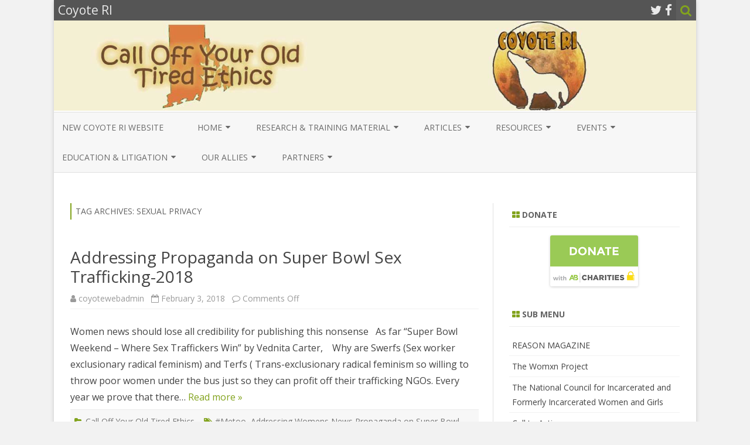

--- FILE ---
content_type: text/html; charset=UTF-8
request_url: https://coyoteri.org/wp/tag/sexual-privacy/
body_size: 13583
content:
<!DOCTYPE html>
<html lang="en-US">
<head>
<meta charset="UTF-8" />
<meta name="viewport" content="width=device-width" />
<link rel="profile" href="http://gmpg.org/xfn/11" />
<link rel="pingback" href="https://coyoteri.org/wp/xmlrpc.php" />

<script>var et_site_url='https://coyoteri.org/wp';var et_post_id='0';function et_core_page_resource_fallback(a,b){"undefined"===typeof b&&(b=a.sheet.cssRules&&0===a.sheet.cssRules.length);b&&(a.onerror=null,a.onload=null,a.href?a.href=et_site_url+"/?et_core_page_resource="+a.id+et_post_id:a.src&&(a.src=et_site_url+"/?et_core_page_resource="+a.id+et_post_id))}
</script><title>sexual privacy &#8211; Coyote RI</title>
<meta name='robots' content='max-image-preview:large' />
	<style>img:is([sizes="auto" i], [sizes^="auto," i]) { contain-intrinsic-size: 3000px 1500px }</style>
	<link rel='dns-prefetch' href='//fonts.googleapis.com' />
<link href='https://fonts.gstatic.com' crossorigin rel='preconnect' />
<link rel="alternate" type="application/rss+xml" title="Coyote RI &raquo; Feed" href="https://coyoteri.org/wp/feed/" />
<link rel="alternate" type="application/rss+xml" title="Coyote RI &raquo; Comments Feed" href="https://coyoteri.org/wp/comments/feed/" />
<link rel="alternate" type="application/rss+xml" title="Coyote RI &raquo; sexual privacy Tag Feed" href="https://coyoteri.org/wp/tag/sexual-privacy/feed/" />
<script type="text/javascript">
/* <![CDATA[ */
window._wpemojiSettings = {"baseUrl":"https:\/\/s.w.org\/images\/core\/emoji\/16.0.1\/72x72\/","ext":".png","svgUrl":"https:\/\/s.w.org\/images\/core\/emoji\/16.0.1\/svg\/","svgExt":".svg","source":{"concatemoji":"https:\/\/coyoteri.org\/wp\/wp-includes\/js\/wp-emoji-release.min.js?ver=6.8.3"}};
/*! This file is auto-generated */
!function(s,n){var o,i,e;function c(e){try{var t={supportTests:e,timestamp:(new Date).valueOf()};sessionStorage.setItem(o,JSON.stringify(t))}catch(e){}}function p(e,t,n){e.clearRect(0,0,e.canvas.width,e.canvas.height),e.fillText(t,0,0);var t=new Uint32Array(e.getImageData(0,0,e.canvas.width,e.canvas.height).data),a=(e.clearRect(0,0,e.canvas.width,e.canvas.height),e.fillText(n,0,0),new Uint32Array(e.getImageData(0,0,e.canvas.width,e.canvas.height).data));return t.every(function(e,t){return e===a[t]})}function u(e,t){e.clearRect(0,0,e.canvas.width,e.canvas.height),e.fillText(t,0,0);for(var n=e.getImageData(16,16,1,1),a=0;a<n.data.length;a++)if(0!==n.data[a])return!1;return!0}function f(e,t,n,a){switch(t){case"flag":return n(e,"\ud83c\udff3\ufe0f\u200d\u26a7\ufe0f","\ud83c\udff3\ufe0f\u200b\u26a7\ufe0f")?!1:!n(e,"\ud83c\udde8\ud83c\uddf6","\ud83c\udde8\u200b\ud83c\uddf6")&&!n(e,"\ud83c\udff4\udb40\udc67\udb40\udc62\udb40\udc65\udb40\udc6e\udb40\udc67\udb40\udc7f","\ud83c\udff4\u200b\udb40\udc67\u200b\udb40\udc62\u200b\udb40\udc65\u200b\udb40\udc6e\u200b\udb40\udc67\u200b\udb40\udc7f");case"emoji":return!a(e,"\ud83e\udedf")}return!1}function g(e,t,n,a){var r="undefined"!=typeof WorkerGlobalScope&&self instanceof WorkerGlobalScope?new OffscreenCanvas(300,150):s.createElement("canvas"),o=r.getContext("2d",{willReadFrequently:!0}),i=(o.textBaseline="top",o.font="600 32px Arial",{});return e.forEach(function(e){i[e]=t(o,e,n,a)}),i}function t(e){var t=s.createElement("script");t.src=e,t.defer=!0,s.head.appendChild(t)}"undefined"!=typeof Promise&&(o="wpEmojiSettingsSupports",i=["flag","emoji"],n.supports={everything:!0,everythingExceptFlag:!0},e=new Promise(function(e){s.addEventListener("DOMContentLoaded",e,{once:!0})}),new Promise(function(t){var n=function(){try{var e=JSON.parse(sessionStorage.getItem(o));if("object"==typeof e&&"number"==typeof e.timestamp&&(new Date).valueOf()<e.timestamp+604800&&"object"==typeof e.supportTests)return e.supportTests}catch(e){}return null}();if(!n){if("undefined"!=typeof Worker&&"undefined"!=typeof OffscreenCanvas&&"undefined"!=typeof URL&&URL.createObjectURL&&"undefined"!=typeof Blob)try{var e="postMessage("+g.toString()+"("+[JSON.stringify(i),f.toString(),p.toString(),u.toString()].join(",")+"));",a=new Blob([e],{type:"text/javascript"}),r=new Worker(URL.createObjectURL(a),{name:"wpTestEmojiSupports"});return void(r.onmessage=function(e){c(n=e.data),r.terminate(),t(n)})}catch(e){}c(n=g(i,f,p,u))}t(n)}).then(function(e){for(var t in e)n.supports[t]=e[t],n.supports.everything=n.supports.everything&&n.supports[t],"flag"!==t&&(n.supports.everythingExceptFlag=n.supports.everythingExceptFlag&&n.supports[t]);n.supports.everythingExceptFlag=n.supports.everythingExceptFlag&&!n.supports.flag,n.DOMReady=!1,n.readyCallback=function(){n.DOMReady=!0}}).then(function(){return e}).then(function(){var e;n.supports.everything||(n.readyCallback(),(e=n.source||{}).concatemoji?t(e.concatemoji):e.wpemoji&&e.twemoji&&(t(e.twemoji),t(e.wpemoji)))}))}((window,document),window._wpemojiSettings);
/* ]]> */
</script>
<style id='wp-emoji-styles-inline-css' type='text/css'>

	img.wp-smiley, img.emoji {
		display: inline !important;
		border: none !important;
		box-shadow: none !important;
		height: 1em !important;
		width: 1em !important;
		margin: 0 0.07em !important;
		vertical-align: -0.1em !important;
		background: none !important;
		padding: 0 !important;
	}
</style>
<link rel='stylesheet' id='wp-block-library-css' href='https://coyoteri.org/wp/wp-includes/css/dist/block-library/style.min.css?ver=6.8.3' type='text/css' media='all' />
<style id='classic-theme-styles-inline-css' type='text/css'>
/*! This file is auto-generated */
.wp-block-button__link{color:#fff;background-color:#32373c;border-radius:9999px;box-shadow:none;text-decoration:none;padding:calc(.667em + 2px) calc(1.333em + 2px);font-size:1.125em}.wp-block-file__button{background:#32373c;color:#fff;text-decoration:none}
</style>
<link rel='stylesheet' id='wpzoom-social-icons-block-style-css' href='https://coyoteri.org/wp/wp-content/plugins/social-icons-widget-by-wpzoom/block/dist/style-wpzoom-social-icons.css?ver=4.5.1' type='text/css' media='all' />
<style id='global-styles-inline-css' type='text/css'>
:root{--wp--preset--aspect-ratio--square: 1;--wp--preset--aspect-ratio--4-3: 4/3;--wp--preset--aspect-ratio--3-4: 3/4;--wp--preset--aspect-ratio--3-2: 3/2;--wp--preset--aspect-ratio--2-3: 2/3;--wp--preset--aspect-ratio--16-9: 16/9;--wp--preset--aspect-ratio--9-16: 9/16;--wp--preset--color--black: #000000;--wp--preset--color--cyan-bluish-gray: #abb8c3;--wp--preset--color--white: #ffffff;--wp--preset--color--pale-pink: #f78da7;--wp--preset--color--vivid-red: #cf2e2e;--wp--preset--color--luminous-vivid-orange: #ff6900;--wp--preset--color--luminous-vivid-amber: #fcb900;--wp--preset--color--light-green-cyan: #7bdcb5;--wp--preset--color--vivid-green-cyan: #00d084;--wp--preset--color--pale-cyan-blue: #8ed1fc;--wp--preset--color--vivid-cyan-blue: #0693e3;--wp--preset--color--vivid-purple: #9b51e0;--wp--preset--gradient--vivid-cyan-blue-to-vivid-purple: linear-gradient(135deg,rgba(6,147,227,1) 0%,rgb(155,81,224) 100%);--wp--preset--gradient--light-green-cyan-to-vivid-green-cyan: linear-gradient(135deg,rgb(122,220,180) 0%,rgb(0,208,130) 100%);--wp--preset--gradient--luminous-vivid-amber-to-luminous-vivid-orange: linear-gradient(135deg,rgba(252,185,0,1) 0%,rgba(255,105,0,1) 100%);--wp--preset--gradient--luminous-vivid-orange-to-vivid-red: linear-gradient(135deg,rgba(255,105,0,1) 0%,rgb(207,46,46) 100%);--wp--preset--gradient--very-light-gray-to-cyan-bluish-gray: linear-gradient(135deg,rgb(238,238,238) 0%,rgb(169,184,195) 100%);--wp--preset--gradient--cool-to-warm-spectrum: linear-gradient(135deg,rgb(74,234,220) 0%,rgb(151,120,209) 20%,rgb(207,42,186) 40%,rgb(238,44,130) 60%,rgb(251,105,98) 80%,rgb(254,248,76) 100%);--wp--preset--gradient--blush-light-purple: linear-gradient(135deg,rgb(255,206,236) 0%,rgb(152,150,240) 100%);--wp--preset--gradient--blush-bordeaux: linear-gradient(135deg,rgb(254,205,165) 0%,rgb(254,45,45) 50%,rgb(107,0,62) 100%);--wp--preset--gradient--luminous-dusk: linear-gradient(135deg,rgb(255,203,112) 0%,rgb(199,81,192) 50%,rgb(65,88,208) 100%);--wp--preset--gradient--pale-ocean: linear-gradient(135deg,rgb(255,245,203) 0%,rgb(182,227,212) 50%,rgb(51,167,181) 100%);--wp--preset--gradient--electric-grass: linear-gradient(135deg,rgb(202,248,128) 0%,rgb(113,206,126) 100%);--wp--preset--gradient--midnight: linear-gradient(135deg,rgb(2,3,129) 0%,rgb(40,116,252) 100%);--wp--preset--font-size--small: 13px;--wp--preset--font-size--medium: 20px;--wp--preset--font-size--large: 36px;--wp--preset--font-size--x-large: 42px;--wp--preset--spacing--20: 0.44rem;--wp--preset--spacing--30: 0.67rem;--wp--preset--spacing--40: 1rem;--wp--preset--spacing--50: 1.5rem;--wp--preset--spacing--60: 2.25rem;--wp--preset--spacing--70: 3.38rem;--wp--preset--spacing--80: 5.06rem;--wp--preset--shadow--natural: 6px 6px 9px rgba(0, 0, 0, 0.2);--wp--preset--shadow--deep: 12px 12px 50px rgba(0, 0, 0, 0.4);--wp--preset--shadow--sharp: 6px 6px 0px rgba(0, 0, 0, 0.2);--wp--preset--shadow--outlined: 6px 6px 0px -3px rgba(255, 255, 255, 1), 6px 6px rgba(0, 0, 0, 1);--wp--preset--shadow--crisp: 6px 6px 0px rgba(0, 0, 0, 1);}:where(.is-layout-flex){gap: 0.5em;}:where(.is-layout-grid){gap: 0.5em;}body .is-layout-flex{display: flex;}.is-layout-flex{flex-wrap: wrap;align-items: center;}.is-layout-flex > :is(*, div){margin: 0;}body .is-layout-grid{display: grid;}.is-layout-grid > :is(*, div){margin: 0;}:where(.wp-block-columns.is-layout-flex){gap: 2em;}:where(.wp-block-columns.is-layout-grid){gap: 2em;}:where(.wp-block-post-template.is-layout-flex){gap: 1.25em;}:where(.wp-block-post-template.is-layout-grid){gap: 1.25em;}.has-black-color{color: var(--wp--preset--color--black) !important;}.has-cyan-bluish-gray-color{color: var(--wp--preset--color--cyan-bluish-gray) !important;}.has-white-color{color: var(--wp--preset--color--white) !important;}.has-pale-pink-color{color: var(--wp--preset--color--pale-pink) !important;}.has-vivid-red-color{color: var(--wp--preset--color--vivid-red) !important;}.has-luminous-vivid-orange-color{color: var(--wp--preset--color--luminous-vivid-orange) !important;}.has-luminous-vivid-amber-color{color: var(--wp--preset--color--luminous-vivid-amber) !important;}.has-light-green-cyan-color{color: var(--wp--preset--color--light-green-cyan) !important;}.has-vivid-green-cyan-color{color: var(--wp--preset--color--vivid-green-cyan) !important;}.has-pale-cyan-blue-color{color: var(--wp--preset--color--pale-cyan-blue) !important;}.has-vivid-cyan-blue-color{color: var(--wp--preset--color--vivid-cyan-blue) !important;}.has-vivid-purple-color{color: var(--wp--preset--color--vivid-purple) !important;}.has-black-background-color{background-color: var(--wp--preset--color--black) !important;}.has-cyan-bluish-gray-background-color{background-color: var(--wp--preset--color--cyan-bluish-gray) !important;}.has-white-background-color{background-color: var(--wp--preset--color--white) !important;}.has-pale-pink-background-color{background-color: var(--wp--preset--color--pale-pink) !important;}.has-vivid-red-background-color{background-color: var(--wp--preset--color--vivid-red) !important;}.has-luminous-vivid-orange-background-color{background-color: var(--wp--preset--color--luminous-vivid-orange) !important;}.has-luminous-vivid-amber-background-color{background-color: var(--wp--preset--color--luminous-vivid-amber) !important;}.has-light-green-cyan-background-color{background-color: var(--wp--preset--color--light-green-cyan) !important;}.has-vivid-green-cyan-background-color{background-color: var(--wp--preset--color--vivid-green-cyan) !important;}.has-pale-cyan-blue-background-color{background-color: var(--wp--preset--color--pale-cyan-blue) !important;}.has-vivid-cyan-blue-background-color{background-color: var(--wp--preset--color--vivid-cyan-blue) !important;}.has-vivid-purple-background-color{background-color: var(--wp--preset--color--vivid-purple) !important;}.has-black-border-color{border-color: var(--wp--preset--color--black) !important;}.has-cyan-bluish-gray-border-color{border-color: var(--wp--preset--color--cyan-bluish-gray) !important;}.has-white-border-color{border-color: var(--wp--preset--color--white) !important;}.has-pale-pink-border-color{border-color: var(--wp--preset--color--pale-pink) !important;}.has-vivid-red-border-color{border-color: var(--wp--preset--color--vivid-red) !important;}.has-luminous-vivid-orange-border-color{border-color: var(--wp--preset--color--luminous-vivid-orange) !important;}.has-luminous-vivid-amber-border-color{border-color: var(--wp--preset--color--luminous-vivid-amber) !important;}.has-light-green-cyan-border-color{border-color: var(--wp--preset--color--light-green-cyan) !important;}.has-vivid-green-cyan-border-color{border-color: var(--wp--preset--color--vivid-green-cyan) !important;}.has-pale-cyan-blue-border-color{border-color: var(--wp--preset--color--pale-cyan-blue) !important;}.has-vivid-cyan-blue-border-color{border-color: var(--wp--preset--color--vivid-cyan-blue) !important;}.has-vivid-purple-border-color{border-color: var(--wp--preset--color--vivid-purple) !important;}.has-vivid-cyan-blue-to-vivid-purple-gradient-background{background: var(--wp--preset--gradient--vivid-cyan-blue-to-vivid-purple) !important;}.has-light-green-cyan-to-vivid-green-cyan-gradient-background{background: var(--wp--preset--gradient--light-green-cyan-to-vivid-green-cyan) !important;}.has-luminous-vivid-amber-to-luminous-vivid-orange-gradient-background{background: var(--wp--preset--gradient--luminous-vivid-amber-to-luminous-vivid-orange) !important;}.has-luminous-vivid-orange-to-vivid-red-gradient-background{background: var(--wp--preset--gradient--luminous-vivid-orange-to-vivid-red) !important;}.has-very-light-gray-to-cyan-bluish-gray-gradient-background{background: var(--wp--preset--gradient--very-light-gray-to-cyan-bluish-gray) !important;}.has-cool-to-warm-spectrum-gradient-background{background: var(--wp--preset--gradient--cool-to-warm-spectrum) !important;}.has-blush-light-purple-gradient-background{background: var(--wp--preset--gradient--blush-light-purple) !important;}.has-blush-bordeaux-gradient-background{background: var(--wp--preset--gradient--blush-bordeaux) !important;}.has-luminous-dusk-gradient-background{background: var(--wp--preset--gradient--luminous-dusk) !important;}.has-pale-ocean-gradient-background{background: var(--wp--preset--gradient--pale-ocean) !important;}.has-electric-grass-gradient-background{background: var(--wp--preset--gradient--electric-grass) !important;}.has-midnight-gradient-background{background: var(--wp--preset--gradient--midnight) !important;}.has-small-font-size{font-size: var(--wp--preset--font-size--small) !important;}.has-medium-font-size{font-size: var(--wp--preset--font-size--medium) !important;}.has-large-font-size{font-size: var(--wp--preset--font-size--large) !important;}.has-x-large-font-size{font-size: var(--wp--preset--font-size--x-large) !important;}
:where(.wp-block-post-template.is-layout-flex){gap: 1.25em;}:where(.wp-block-post-template.is-layout-grid){gap: 1.25em;}
:where(.wp-block-columns.is-layout-flex){gap: 2em;}:where(.wp-block-columns.is-layout-grid){gap: 2em;}
:root :where(.wp-block-pullquote){font-size: 1.5em;line-height: 1.6;}
</style>
<link rel='stylesheet' id='et_monarch-css-css' href='https://coyoteri.org/wp/wp-content/plugins/monarch/css/style.css?ver=1.4.14' type='text/css' media='all' />
<link rel='stylesheet' id='et-gf-open-sans-css' href='https://fonts.googleapis.com/css?family=Open+Sans:400,700' type='text/css' media='all' />
<link rel='stylesheet' id='zerogravity-fonts-css' href='https://fonts.googleapis.com/css?family=Open+Sans:400italic,700italic,400,700&#038;subset=latin,latin-ext' type='text/css' media='all' />
<link rel='stylesheet' id='zerogravity-style-css' href='https://coyoteri.org/wp/wp-content/themes/zerogravity/style.css?ver=2.2.8' type='text/css' media='all' />
<!--[if lt IE 9]>
<link rel='stylesheet' id='zerogravity-ie-css' href='https://coyoteri.org/wp/wp-content/themes/zerogravity/css/ie.css?ver=20121010' type='text/css' media='all' />
<![endif]-->
<link rel='stylesheet' id='dashicons-css' href='https://coyoteri.org/wp/wp-includes/css/dashicons.min.css?ver=6.8.3' type='text/css' media='all' />
<link rel='stylesheet' id='font-awesome-css' href='https://coyoteri.org/wp/wp-content/themes/zerogravity/css/font-awesome-4.7.0/css/font-awesome.min.css?ver=6.8.3' type='text/css' media='all' />
<link rel='stylesheet' id='wpzoom-social-icons-socicon-css' href='https://coyoteri.org/wp/wp-content/plugins/social-icons-widget-by-wpzoom/assets/css/wpzoom-socicon.css?ver=1753474269' type='text/css' media='all' />
<link rel='stylesheet' id='wpzoom-social-icons-genericons-css' href='https://coyoteri.org/wp/wp-content/plugins/social-icons-widget-by-wpzoom/assets/css/genericons.css?ver=1753474269' type='text/css' media='all' />
<link rel='stylesheet' id='wpzoom-social-icons-academicons-css' href='https://coyoteri.org/wp/wp-content/plugins/social-icons-widget-by-wpzoom/assets/css/academicons.min.css?ver=1753474269' type='text/css' media='all' />
<link rel='stylesheet' id='wpzoom-social-icons-font-awesome-3-css' href='https://coyoteri.org/wp/wp-content/plugins/social-icons-widget-by-wpzoom/assets/css/font-awesome-3.min.css?ver=1753474269' type='text/css' media='all' />
<link rel='stylesheet' id='wpzoom-social-icons-styles-css' href='https://coyoteri.org/wp/wp-content/plugins/social-icons-widget-by-wpzoom/assets/css/wpzoom-social-icons-styles.css?ver=1753474269' type='text/css' media='all' />
<link rel='stylesheet' id='__EPYT__style-css' href='https://coyoteri.org/wp/wp-content/plugins/youtube-embed-plus/styles/ytprefs.min.css?ver=14.2.3' type='text/css' media='all' />
<style id='__EPYT__style-inline-css' type='text/css'>

                .epyt-gallery-thumb {
                        width: 33.333%;
                }
                
</style>
<link rel='preload' as='font'  id='wpzoom-social-icons-font-academicons-woff2-css' href='https://coyoteri.org/wp/wp-content/plugins/social-icons-widget-by-wpzoom/assets/font/academicons.woff2?v=1.9.2'  type='font/woff2' crossorigin />
<link rel='preload' as='font'  id='wpzoom-social-icons-font-fontawesome-3-woff2-css' href='https://coyoteri.org/wp/wp-content/plugins/social-icons-widget-by-wpzoom/assets/font/fontawesome-webfont.woff2?v=4.7.0'  type='font/woff2' crossorigin />
<link rel='preload' as='font'  id='wpzoom-social-icons-font-genericons-woff-css' href='https://coyoteri.org/wp/wp-content/plugins/social-icons-widget-by-wpzoom/assets/font/Genericons.woff'  type='font/woff' crossorigin />
<link rel='preload' as='font'  id='wpzoom-social-icons-font-socicon-woff2-css' href='https://coyoteri.org/wp/wp-content/plugins/social-icons-widget-by-wpzoom/assets/font/socicon.woff2?v=4.5.1'  type='font/woff2' crossorigin />
<script type="text/javascript" src="https://coyoteri.org/wp/wp-includes/js/jquery/jquery.min.js?ver=3.7.1" id="jquery-core-js"></script>
<script type="text/javascript" src="https://coyoteri.org/wp/wp-includes/js/jquery/jquery-migrate.min.js?ver=3.4.1" id="jquery-migrate-js"></script>
<script type="text/javascript" id="__ytprefs__-js-extra">
/* <![CDATA[ */
var _EPYT_ = {"ajaxurl":"https:\/\/coyoteri.org\/wp\/wp-admin\/admin-ajax.php","security":"00cdc7e601","gallery_scrolloffset":"20","eppathtoscripts":"https:\/\/coyoteri.org\/wp\/wp-content\/plugins\/youtube-embed-plus\/scripts\/","eppath":"https:\/\/coyoteri.org\/wp\/wp-content\/plugins\/youtube-embed-plus\/","epresponsiveselector":"[\"iframe.__youtube_prefs_widget__\"]","epdovol":"1","version":"14.2.3","evselector":"iframe.__youtube_prefs__[src], iframe[src*=\"youtube.com\/embed\/\"], iframe[src*=\"youtube-nocookie.com\/embed\/\"]","ajax_compat":"","maxres_facade":"eager","ytapi_load":"light","pause_others":"","stopMobileBuffer":"1","facade_mode":"","not_live_on_channel":""};
/* ]]> */
</script>
<script type="text/javascript" src="https://coyoteri.org/wp/wp-content/plugins/youtube-embed-plus/scripts/ytprefs.min.js?ver=14.2.3" id="__ytprefs__-js"></script>
<link rel="https://api.w.org/" href="https://coyoteri.org/wp/wp-json/" /><link rel="alternate" title="JSON" type="application/json" href="https://coyoteri.org/wp/wp-json/wp/v2/tags/104" /><link rel="EditURI" type="application/rsd+xml" title="RSD" href="https://coyoteri.org/wp/xmlrpc.php?rsd" />
<meta name="generator" content="WordPress 6.8.3" />
<style type="text/css" id="et-social-custom-css">
				 
			</style><link rel="preload" href="https://coyoteri.org/wp/wp-content/plugins/monarch/core/admin/fonts/modules.ttf" as="font" crossorigin="anonymous">	<style type='text/css'>
		a {color: #82A31D;}
	a:hover {color: #82A31D;}
	.blog-info-sin-imagen {background-color: #82A31D;}
	.social-icon-wrapper a:hover {color: #82A31D;}
	.toggle-search {color: #82A31D;}
	.prefix-widget-title {color: #82A31D;}
	.term-icon {color: #82A31D;}

	.sub-title a:hover {color:#82A31D;}
	.entry-content a:visited,.comment-content a:visited {color:#82A31D;}
	input[type="submit"] {background-color:#82A31D !important;}
	.bypostauthor cite span {background-color:#82A31D;}
	.site-header h1 a:hover,
	.site-header h2 a:hover {
		color: #82A31D;
	}
	.entry-header .entry-title a:hover {color:#82A31D ;}
	.archive-header {border-left-color:#82A31D;}
	.main-navigation a:hover,
	.main-navigation a:focus {
		color: #82A31D;
	}
	.widget-area .widget a:hover {
		color: #82A31D !important;
	}
	footer[role="contentinfo"] a:hover {
		color: #82A31D;
	}
	.entry-meta a:hover {
	color: #82A31D;
	}
	.format-status .entry-header header a:hover {
		color: #82A31D;
	}
	.comments-area article header a:hover {
		color: #82A31D;
	}
	a.comment-reply-link:hover,
	a.comment-edit-link:hover {
		color: #82A31D;
	}
	.main-navigation .current-menu-item a,
	.main-navigation .current-menu-ancestor > a,
	.main-navigation .current_page_item > a,
	.main-navigation .current_page_ancestor > a {color: #82A31D;}
	.currenttext, .paginacion a:hover {background-color:#82A31D;}
	.main-navigation li a:hover  {color: #82A31D;}
	.aside{border-left-color:#82A31D !important;}
	blockquote{border-left-color:#82A31D;}
	.logo-header-wrapper, .image-header-wrapper {background-color:#82A31D;}
	h2.comments-title {border-left-color:#82A31D;}

	
	
			.logo-header-wrapper, .image-header-wrapper {background-color:#ffffff;}
		.blog-info-sin-imagen {
			background-color:#ffffff;
			color:#444444 !important;
		}
		.blog-info-sin-imagen a {
			color:#444444 !important;
		}
		.blog-info-sin-imagen h2 {color:#444444 !important;}
	
	
	
		body.custom-font-enabled {font-family: "Open Sans", Arial, Verdana;}

			@media screen and (min-width: 600px) {
			#primary {float:left;}
			#secondary {float:right;}
			.site-content {
				border-left: none;
				padding-left:0;
				padding-right: 24px;
				padding-right:1.714285714285714rem;
				/*border-right: 1px solid #e0e0e0;*/
			}
		}
		@media screen and (min-width: 960px) {
			.site-content {
				border-right: 1px solid #e0e0e0;
			}
		}
		</style>

<style type="text/css" id="custom-background-css">
body.custom-background { background-color: #f2f2f2; }
</style>
	</head>

<body class="archive tag tag-sexual-privacy tag-104 custom-background wp-theme-zerogravity et_monarch custom-font-enabled">

<div id="page" class="hfeed site">
	<header id="masthead" class="site-header" role="banner">

    	<div class="top-bar">
				
		<div class="boton-menu-movil"><i class="fa fa-align-justify"></i></div>
		
					<div class="blog-title-wrapper">
				Coyote RI			</div>
				
		<div class="toggle-search"><i class="fa fa-search"></i></div>
		<div class="social-icon-wrapper">
							<a href="https://twitter.com" title="Twitter" target="_blank"><i class="fa fa-twitter"></i></a> 
						
							<a href="https://facebook.com" title="Facebook" target="_blank"><i class="fa fa-facebook"></i></a>
						
						
						
						
						
						
					</div><!-- .social-icon-wrapper -->	
	</div><!-- .top-bar --->
	
    <div class="wrapper-search-top-bar">
      <div class="search-top-bar">
			<div>
		<form method="get" id="searchform-toggle" action="https://coyoteri.org/wp/">
			<label for="s" class="assistive-text">Search</label>
			<input type="search" class="txt-search" name="s" id="s" />
			<input type="submit" name="submit" id="btn-search" value="Search" />
		</form>
    </div>      </div>
    </div>
	<div style="position:relative">
		
<div id="menu-movil">
	<div class="search-form-movil">
		<form method="get" id="searchform-movil" action="https://coyoteri.org/wp/">
			<label for="s" class="assistive-text">Search</label>
			<input type="search" class="txt-search-movil" placeholder="Search..." name="s" id="s" />
			<input type="submit" name="submit" id="btn-search-movil" value="Search" />
		</form>
	</div><!-- search-form-movil -->

	<div class="menu-movil-enlaces">
		<div class="menu-main-container"><ul id="menu-main" class="nav-menu"><li id="menu-item-13440" class="menu-item menu-item-type-custom menu-item-object-custom menu-item-13440"><a href="https://coyoteri.org">New COYOTE RI Website</a></li>
<li id="menu-item-24" class="menu-item menu-item-type-post_type menu-item-object-page menu-item-home menu-item-has-children menu-item-24"><a href="https://coyoteri.org/wp/" title="COYOTE Newsletters">Home</a>
<ul class="sub-menu">
	<li id="menu-item-273" class="menu-item menu-item-type-post_type menu-item-object-page menu-item-273"><a href="https://coyoteri.org/wp/annual-reviews/">Annual Reviews</a></li>
	<li id="menu-item-2934" class="menu-item menu-item-type-post_type menu-item-object-page menu-item-2934"><a href="https://coyoteri.org/wp/bellas-bio/">Bella’s Bio</a></li>
	<li id="menu-item-275" class="menu-item menu-item-type-post_type menu-item-object-page menu-item-275"><a href="https://coyoteri.org/wp/coyote-news/">Coyote Newletters and Mentions</a></li>
	<li id="menu-item-274" class="menu-item menu-item-type-post_type menu-item-object-page menu-item-274"><a href="https://coyoteri.org/wp/current-projects/">Current Projects &#038; Outreach</a></li>
	<li id="menu-item-26" class="menu-item menu-item-type-post_type menu-item-object-page menu-item-26"><a href="https://coyoteri.org/wp/coyote-strategies/">Coyote Strategies</a></li>
	<li id="menu-item-2789" class="menu-item menu-item-type-post_type menu-item-object-page menu-item-2789"><a href="https://coyoteri.org/wp/funding-for-coyote-ri/">Funding for Coyote RI</a></li>
	<li id="menu-item-278" class="menu-item menu-item-type-post_type menu-item-object-page menu-item-278"><a href="https://coyoteri.org/wp/fundraising-campaigns/">Fundraising campaigns</a></li>
	<li id="menu-item-276" class="menu-item menu-item-type-post_type menu-item-object-page menu-item-276"><a href="https://coyoteri.org/wp/media-releases/">Media Releases</a></li>
	<li id="menu-item-6519" class="menu-item menu-item-type-post_type menu-item-object-page menu-item-6519"><a href="https://coyoteri.org/wp/meet-the-board/">STAFF, INTERNS AND VOLUNTEERS</a></li>
	<li id="menu-item-277" class="menu-item menu-item-type-post_type menu-item-object-page menu-item-277"><a href="https://coyoteri.org/wp/volunteer-opportunities/">Volunteer opportunities</a></li>
	<li id="menu-item-272" class="menu-item menu-item-type-post_type menu-item-object-page menu-item-272"><a href="https://coyoteri.org/wp/what-is-coyote/">What is Coyote</a></li>
</ul>
</li>
<li id="menu-item-162" class="menu-item menu-item-type-post_type menu-item-object-page menu-item-has-children menu-item-162"><a href="https://coyoteri.org/wp/research/">Research &#038; Training Material</a>
<ul class="sub-menu">
	<li id="menu-item-163" class="menu-item menu-item-type-post_type menu-item-object-page menu-item-163"><a href="https://coyoteri.org/wp/local-research/">Local</a></li>
	<li id="menu-item-164" class="menu-item menu-item-type-post_type menu-item-object-page menu-item-164"><a href="https://coyoteri.org/wp/national-research/">National</a></li>
	<li id="menu-item-594" class="menu-item menu-item-type-post_type menu-item-object-page menu-item-594"><a href="https://coyoteri.org/wp/usa/">USA</a></li>
	<li id="menu-item-7978" class="menu-item menu-item-type-post_type menu-item-object-page menu-item-7978"><a href="https://coyoteri.org/wp/board-and-intern-research/">COYOTE RI &#038; Academic Research</a></li>
	<li id="menu-item-165" class="menu-item menu-item-type-post_type menu-item-object-page menu-item-165"><a href="https://coyoteri.org/wp/international-research/">International</a></li>
	<li id="menu-item-586" class="menu-item menu-item-type-post_type menu-item-object-page menu-item-586"><a href="https://coyoteri.org/wp/australia/">Australia</a></li>
	<li id="menu-item-590" class="menu-item menu-item-type-post_type menu-item-object-page menu-item-590"><a href="https://coyoteri.org/wp/canada/">Canada</a></li>
	<li id="menu-item-870" class="menu-item menu-item-type-post_type menu-item-object-page menu-item-870"><a href="https://coyoteri.org/wp/europe/">EUROPE</a></li>
	<li id="menu-item-582" class="menu-item menu-item-type-post_type menu-item-object-page menu-item-582"><a href="https://coyoteri.org/wp/germany/">Germany</a></li>
	<li id="menu-item-574" class="menu-item menu-item-type-post_type menu-item-object-page menu-item-574"><a href="https://coyoteri.org/wp/new-zealand/">New Zealand</a></li>
	<li id="menu-item-578" class="menu-item menu-item-type-post_type menu-item-object-page menu-item-578"><a href="https://coyoteri.org/wp/sweden/">Sweden &#038; The Nordic Model</a></li>
	<li id="menu-item-900" class="menu-item menu-item-type-post_type menu-item-object-page menu-item-900"><a href="https://coyoteri.org/wp/the-english-collective-of-prostitutes-ecp/">The English Collective of Prostitutes (ECP)</a></li>
</ul>
</li>
<li id="menu-item-170" class="menu-item menu-item-type-post_type menu-item-object-page menu-item-has-children menu-item-170"><a href="https://coyoteri.org/wp/articles/">Articles</a>
<ul class="sub-menu">
	<li id="menu-item-13973" class="menu-item menu-item-type-post_type menu-item-object-page menu-item-13973"><a href="https://coyoteri.org/wp/2025-articles/">2025 Articles</a></li>
	<li id="menu-item-13608" class="menu-item menu-item-type-post_type menu-item-object-page menu-item-13608"><a href="https://coyoteri.org/wp/2024-articles/">2024 Articles</a></li>
	<li id="menu-item-12727" class="menu-item menu-item-type-post_type menu-item-object-page menu-item-12727"><a href="https://coyoteri.org/wp/2023-articles/">2023 Articles</a></li>
	<li id="menu-item-11078" class="menu-item menu-item-type-post_type menu-item-object-page menu-item-11078"><a href="https://coyoteri.org/wp/2022-articles/">2022 Articles</a></li>
	<li id="menu-item-9648" class="menu-item menu-item-type-post_type menu-item-object-page menu-item-9648"><a href="https://coyoteri.org/wp/articles-2021/">2021 Articles</a></li>
	<li id="menu-item-8559" class="menu-item menu-item-type-post_type menu-item-object-page menu-item-8559"><a href="https://coyoteri.org/wp/2020-articles-2/">2020 Articles</a></li>
	<li id="menu-item-6521" class="menu-item menu-item-type-post_type menu-item-object-page menu-item-6521"><a href="https://coyoteri.org/wp/2019-articles/">2018- 2019 Articles</a></li>
	<li id="menu-item-547" class="menu-item menu-item-type-post_type menu-item-object-page menu-item-547"><a href="https://coyoteri.org/wp/2017-2/">2017 Articles</a></li>
	<li id="menu-item-199" class="menu-item menu-item-type-post_type menu-item-object-page menu-item-199"><a href="https://coyoteri.org/wp/2016-articles/">2016 Articles</a></li>
	<li id="menu-item-200" class="menu-item menu-item-type-post_type menu-item-object-page menu-item-200"><a href="https://coyoteri.org/wp/2015-articles/">2015 Articles</a></li>
	<li id="menu-item-201" class="menu-item menu-item-type-post_type menu-item-object-page menu-item-201"><a href="https://coyoteri.org/wp/2014-articles/">2014 Articles</a></li>
	<li id="menu-item-202" class="menu-item menu-item-type-post_type menu-item-object-page menu-item-202"><a href="https://coyoteri.org/wp/2013-articles/">2013 Articles</a></li>
	<li id="menu-item-203" class="menu-item menu-item-type-post_type menu-item-object-page menu-item-203"><a href="https://coyoteri.org/wp/2012-articles/">2012 Articles</a></li>
	<li id="menu-item-204" class="menu-item menu-item-type-post_type menu-item-object-page menu-item-204"><a href="https://coyoteri.org/wp/2011-articles/">2011 Articles</a></li>
	<li id="menu-item-205" class="menu-item menu-item-type-post_type menu-item-object-page menu-item-205"><a href="https://coyoteri.org/wp/2010-articles/">2010 Articles</a></li>
	<li id="menu-item-206" class="menu-item menu-item-type-post_type menu-item-object-page menu-item-206"><a href="https://coyoteri.org/wp/2009-articles/">2009 Articles</a></li>
	<li id="menu-item-207" class="menu-item menu-item-type-post_type menu-item-object-page menu-item-207"><a href="https://coyoteri.org/wp/2008-articles/">2007 – 2008 Articles</a></li>
</ul>
</li>
<li id="menu-item-287" class="menu-item menu-item-type-custom menu-item-object-custom menu-item-has-children menu-item-287"><a href="#">Resources</a>
<ul class="sub-menu">
	<li id="menu-item-196" class="menu-item menu-item-type-post_type menu-item-object-page menu-item-196"><a href="https://coyoteri.org/wp/local-resources/">Resources</a></li>
	<li id="menu-item-197" class="menu-item menu-item-type-post_type menu-item-object-page menu-item-197"><a href="https://coyoteri.org/wp/national-resources/">National Resources</a></li>
	<li id="menu-item-198" class="menu-item menu-item-type-post_type menu-item-object-page menu-item-198"><a href="https://coyoteri.org/wp/international-resources/">International Resources</a></li>
</ul>
</li>
<li id="menu-item-149" class="menu-item menu-item-type-post_type menu-item-object-page menu-item-has-children menu-item-149"><a href="https://coyoteri.org/wp/events/">Events</a>
<ul class="sub-menu">
	<li id="menu-item-244" class="menu-item menu-item-type-post_type menu-item-object-page menu-item-244"><a href="https://coyoteri.org/wp/local-events/">Local</a></li>
	<li id="menu-item-245" class="menu-item menu-item-type-post_type menu-item-object-page menu-item-245"><a href="https://coyoteri.org/wp/national-events/">National</a></li>
	<li id="menu-item-246" class="menu-item menu-item-type-post_type menu-item-object-page menu-item-246"><a href="https://coyoteri.org/wp/international-events/">International</a></li>
</ul>
</li>
<li id="menu-item-147" class="menu-item menu-item-type-post_type menu-item-object-page menu-item-has-children menu-item-147"><a href="https://coyoteri.org/wp/education-litigation/">EDUCATION &#038; LITIGATION</a>
<ul class="sub-menu">
	<li id="menu-item-13972" class="menu-item menu-item-type-post_type menu-item-object-page menu-item-13972"><a href="https://coyoteri.org/wp/educational-videos-audios-2025/">Educational Videos &#038; Audios 2025</a></li>
	<li id="menu-item-13607" class="menu-item menu-item-type-post_type menu-item-object-page menu-item-13607"><a href="https://coyoteri.org/wp/educational-videos-audios-2024/">Educational Videos &#038; Audios 2024</a></li>
	<li id="menu-item-12726" class="menu-item menu-item-type-post_type menu-item-object-page menu-item-12726"><a href="https://coyoteri.org/wp/educational-videos-audios-2023/">Educational Videos &#038; Audios 2023</a></li>
	<li id="menu-item-11082" class="menu-item menu-item-type-post_type menu-item-object-page menu-item-11082"><a href="https://coyoteri.org/wp/educational-videos-audios-2022/">Educational Videos &#038; Audios 2022</a></li>
	<li id="menu-item-9647" class="menu-item menu-item-type-post_type menu-item-object-page menu-item-9647"><a href="https://coyoteri.org/wp/educational-videos-audios-2021/">Educational Videos &#038; Audios 2021</a></li>
	<li id="menu-item-8560" class="menu-item menu-item-type-post_type menu-item-object-page menu-item-8560"><a href="https://coyoteri.org/wp/educational-videos-audios-2020-2/">Educational Videos &#038; Audios 2020</a></li>
	<li id="menu-item-6520" class="menu-item menu-item-type-post_type menu-item-object-page menu-item-6520"><a href="https://coyoteri.org/wp/educational-videos-audios-2019/">Educational Videos &#038; Audios 2019</a></li>
	<li id="menu-item-3478" class="menu-item menu-item-type-post_type menu-item-object-page menu-item-3478"><a href="https://coyoteri.org/wp/educational-videos-audios-2018/">Educational Videos &#038; Audios 2018</a></li>
	<li id="menu-item-3425" class="menu-item menu-item-type-post_type menu-item-object-page menu-item-3425"><a href="https://coyoteri.org/wp/educational-videos-audios-2017/">Educational Videos &#038; Audios 2017</a></li>
	<li id="menu-item-3424" class="menu-item menu-item-type-post_type menu-item-object-page menu-item-3424"><a href="https://coyoteri.org/wp/educational-videos-audios-archives/">Educational Videos &#038; Audios Archives</a></li>
	<li id="menu-item-248" class="menu-item menu-item-type-post_type menu-item-object-page menu-item-248"><a href="https://coyoteri.org/wp/podcasts/">Podcasts, Slideshows &#038; Livestreams</a></li>
	<li id="menu-item-249" class="menu-item menu-item-type-post_type menu-item-object-page menu-item-249"><a href="https://coyoteri.org/wp/community-events-videos/">Community events videos</a></li>
	<li id="menu-item-151" class="menu-item menu-item-type-post_type menu-item-object-page menu-item-151"><a href="https://coyoteri.org/wp/humor/">Just for fun</a></li>
	<li id="menu-item-250" class="menu-item menu-item-type-post_type menu-item-object-page menu-item-250"><a href="https://coyoteri.org/wp/legislation-we-oppose/">Legislation that we Oppose</a></li>
	<li id="menu-item-251" class="menu-item menu-item-type-post_type menu-item-object-page menu-item-251"><a href="https://coyoteri.org/wp/legislation-we-support/">Legislation that we support</a></li>
	<li id="menu-item-252" class="menu-item menu-item-type-post_type menu-item-object-page menu-item-252"><a href="https://coyoteri.org/wp/labor-rights-labor-rights-approach-for-sex-workers/">Labor Rights</a></li>
	<li id="menu-item-254" class="menu-item menu-item-type-post_type menu-item-object-page menu-item-254"><a href="https://coyoteri.org/wp/labor-rights-approach-for-sex-workers/">Labor rights  approach for sex workers</a></li>
</ul>
</li>
<li id="menu-item-128" class="menu-item menu-item-type-custom menu-item-object-custom menu-item-has-children menu-item-128"><a href="#">Our Allies</a>
<ul class="sub-menu">
	<li id="menu-item-132" class="menu-item menu-item-type-custom menu-item-object-custom menu-item-132"><a target="_blank" href="https://www.opendemocracy.net/beyondslavery">BeyondSlavery | openDemocracy</a></li>
	<li id="menu-item-131" class="menu-item menu-item-type-custom menu-item-object-custom menu-item-131"><a target="_blank" href="https://www.brown.edu/initiatives/slavery-and-justice/">Center for the Study &#8211; Slavery &#038; Justice</a></li>
	<li id="menu-item-136" class="menu-item menu-item-type-custom menu-item-object-custom menu-item-136"><a target="_blank" href="http://sextraffickingalaska.com/">Community United for Safety &#038; Protection</a></li>
	<li id="menu-item-6688" class="menu-item menu-item-type-custom menu-item-object-custom menu-item-6688"><a href="https://decriminalizesexwork.net/press/news">Decriminalize Sex Work</a></li>
	<li id="menu-item-129" class="menu-item menu-item-type-custom menu-item-object-custom menu-item-129"><a target="_blank" href="http://desireealliance.org/home/">Desiree Alliance</a></li>
	<li id="menu-item-130" class="menu-item menu-item-type-custom menu-item-object-custom menu-item-130"><a target="_blank" href="http://esplerp.org/">ESPLERP</a></li>
	<li id="menu-item-137" class="menu-item menu-item-type-custom menu-item-object-custom menu-item-137"><a target="_blank" href="https://www.espu-usa.com/">Erotic Service Providers Union</a></li>
	<li id="menu-item-138" class="menu-item menu-item-type-custom menu-item-object-custom menu-item-138"><a target="_blank" href="http://www.nswp.org/">Global Network Sex Work Project</a></li>
	<li id="menu-item-1249" class="menu-item menu-item-type-post_type menu-item-object-page menu-item-1249"><a href="https://coyoteri.org/wp/international-committee-on-the-rights-of-sex-workers-europe/">International Committee on the Rights of Sex Worker’s Europe</a></li>
	<li id="menu-item-135" class="menu-item menu-item-type-custom menu-item-object-custom menu-item-135"><a target="_blank" href="http://www.iswface.org/">International Sex Worker Foundation for Art Culture &#038; Education</a></li>
	<li id="menu-item-11085" class="menu-item menu-item-type-custom menu-item-object-custom menu-item-11085"><a target="_blank" href="https://www.nationalcouncil.us/">The National Council</a></li>
	<li id="menu-item-139" class="menu-item menu-item-type-custom menu-item-object-custom menu-item-139"><a target="_blank" href="http://www.njrua.org/">New Jersey Red Umbrella Alliance</a></li>
	<li id="menu-item-140" class="menu-item menu-item-type-custom menu-item-object-custom menu-item-140"><a target="_blank" href="https://www.guidestar.org/profile/47-1083672">Social Wellness Advocacy Network</a></li>
	<li id="menu-item-133" class="menu-item menu-item-type-custom menu-item-object-custom menu-item-133"><a target="_blank" href="http://swopbehindbars.org/">Swop Behind Bars</a></li>
	<li id="menu-item-134" class="menu-item menu-item-type-custom menu-item-object-custom menu-item-134"><a target="_blank" href="https://swopusa.org/">SWOP USA</a></li>
	<li id="menu-item-141" class="menu-item menu-item-type-custom menu-item-object-custom menu-item-141"><a target="_blank" href="http://sexworkersproject.org/">The Sex Workers Project</a></li>
</ul>
</li>
<li id="menu-item-289" class="menu-item menu-item-type-custom menu-item-object-custom menu-item-has-children menu-item-289"><a href="#">Partners</a>
<ul class="sub-menu">
	<li id="menu-item-310" class="menu-item menu-item-type-post_type menu-item-object-page menu-item-310"><a href="https://coyoteri.org/wp/local-partners-2/">Local</a></li>
	<li id="menu-item-726" class="menu-item menu-item-type-post_type menu-item-object-page menu-item-726"><a href="https://coyoteri.org/wp/national-partners-2/">National</a></li>
	<li id="menu-item-219" class="menu-item menu-item-type-post_type menu-item-object-page menu-item-219"><a href="https://coyoteri.org/wp/national-partners/">International</a></li>
</ul>
</li>
</ul></div>	</div>

	<div class="social-icon-wrapper-movil">
							<a href="https://twitter.com" title="Twitter" target="_blank"><i class="fa fa-twitter"></i></a> 
			
							<a href="https://facebook.com" title="Facebook" target="_blank"><i class="fa fa-facebook"></i></a>
			
			
			
			
			
			
					</div><!-- .social-icon-wrapper -->	
</div><!-- #menu-movil -->
    </div>

		
				<div class="image-header-wrapper">				<a href="https://coyoteri.org/wp/"><img src="https://coyoteri.org/wp/wp-content/uploads/2017/02/cropped-CoyoteRI-Banner2.jpg" class="header-image" width="1420" height="200" alt="Coyote RI" /></a>
				</div><!-- .logo-header-wrapper or .image-header-wrapper -->

		
		<nav id="site-navigation" class="main-navigation" role="navigation">
			<a class="assistive-text" href="#content" title="Skip to content">Skip to content</a>
			<div class="menu-main-container"><ul id="menu-main-1" class="nav-menu"><li class="menu-item menu-item-type-custom menu-item-object-custom menu-item-13440"><a href="https://coyoteri.org">New COYOTE RI Website</a></li>
<li class="menu-item menu-item-type-post_type menu-item-object-page menu-item-home menu-item-has-children menu-item-24"><a href="https://coyoteri.org/wp/" title="COYOTE Newsletters">Home</a>
<ul class="sub-menu">
	<li class="menu-item menu-item-type-post_type menu-item-object-page menu-item-273"><a href="https://coyoteri.org/wp/annual-reviews/">Annual Reviews</a></li>
	<li class="menu-item menu-item-type-post_type menu-item-object-page menu-item-2934"><a href="https://coyoteri.org/wp/bellas-bio/">Bella’s Bio</a></li>
	<li class="menu-item menu-item-type-post_type menu-item-object-page menu-item-275"><a href="https://coyoteri.org/wp/coyote-news/">Coyote Newletters and Mentions</a></li>
	<li class="menu-item menu-item-type-post_type menu-item-object-page menu-item-274"><a href="https://coyoteri.org/wp/current-projects/">Current Projects &#038; Outreach</a></li>
	<li class="menu-item menu-item-type-post_type menu-item-object-page menu-item-26"><a href="https://coyoteri.org/wp/coyote-strategies/">Coyote Strategies</a></li>
	<li class="menu-item menu-item-type-post_type menu-item-object-page menu-item-2789"><a href="https://coyoteri.org/wp/funding-for-coyote-ri/">Funding for Coyote RI</a></li>
	<li class="menu-item menu-item-type-post_type menu-item-object-page menu-item-278"><a href="https://coyoteri.org/wp/fundraising-campaigns/">Fundraising campaigns</a></li>
	<li class="menu-item menu-item-type-post_type menu-item-object-page menu-item-276"><a href="https://coyoteri.org/wp/media-releases/">Media Releases</a></li>
	<li class="menu-item menu-item-type-post_type menu-item-object-page menu-item-6519"><a href="https://coyoteri.org/wp/meet-the-board/">STAFF, INTERNS AND VOLUNTEERS</a></li>
	<li class="menu-item menu-item-type-post_type menu-item-object-page menu-item-277"><a href="https://coyoteri.org/wp/volunteer-opportunities/">Volunteer opportunities</a></li>
	<li class="menu-item menu-item-type-post_type menu-item-object-page menu-item-272"><a href="https://coyoteri.org/wp/what-is-coyote/">What is Coyote</a></li>
</ul>
</li>
<li class="menu-item menu-item-type-post_type menu-item-object-page menu-item-has-children menu-item-162"><a href="https://coyoteri.org/wp/research/">Research &#038; Training Material</a>
<ul class="sub-menu">
	<li class="menu-item menu-item-type-post_type menu-item-object-page menu-item-163"><a href="https://coyoteri.org/wp/local-research/">Local</a></li>
	<li class="menu-item menu-item-type-post_type menu-item-object-page menu-item-164"><a href="https://coyoteri.org/wp/national-research/">National</a></li>
	<li class="menu-item menu-item-type-post_type menu-item-object-page menu-item-594"><a href="https://coyoteri.org/wp/usa/">USA</a></li>
	<li class="menu-item menu-item-type-post_type menu-item-object-page menu-item-7978"><a href="https://coyoteri.org/wp/board-and-intern-research/">COYOTE RI &#038; Academic Research</a></li>
	<li class="menu-item menu-item-type-post_type menu-item-object-page menu-item-165"><a href="https://coyoteri.org/wp/international-research/">International</a></li>
	<li class="menu-item menu-item-type-post_type menu-item-object-page menu-item-586"><a href="https://coyoteri.org/wp/australia/">Australia</a></li>
	<li class="menu-item menu-item-type-post_type menu-item-object-page menu-item-590"><a href="https://coyoteri.org/wp/canada/">Canada</a></li>
	<li class="menu-item menu-item-type-post_type menu-item-object-page menu-item-870"><a href="https://coyoteri.org/wp/europe/">EUROPE</a></li>
	<li class="menu-item menu-item-type-post_type menu-item-object-page menu-item-582"><a href="https://coyoteri.org/wp/germany/">Germany</a></li>
	<li class="menu-item menu-item-type-post_type menu-item-object-page menu-item-574"><a href="https://coyoteri.org/wp/new-zealand/">New Zealand</a></li>
	<li class="menu-item menu-item-type-post_type menu-item-object-page menu-item-578"><a href="https://coyoteri.org/wp/sweden/">Sweden &#038; The Nordic Model</a></li>
	<li class="menu-item menu-item-type-post_type menu-item-object-page menu-item-900"><a href="https://coyoteri.org/wp/the-english-collective-of-prostitutes-ecp/">The English Collective of Prostitutes (ECP)</a></li>
</ul>
</li>
<li class="menu-item menu-item-type-post_type menu-item-object-page menu-item-has-children menu-item-170"><a href="https://coyoteri.org/wp/articles/">Articles</a>
<ul class="sub-menu">
	<li class="menu-item menu-item-type-post_type menu-item-object-page menu-item-13973"><a href="https://coyoteri.org/wp/2025-articles/">2025 Articles</a></li>
	<li class="menu-item menu-item-type-post_type menu-item-object-page menu-item-13608"><a href="https://coyoteri.org/wp/2024-articles/">2024 Articles</a></li>
	<li class="menu-item menu-item-type-post_type menu-item-object-page menu-item-12727"><a href="https://coyoteri.org/wp/2023-articles/">2023 Articles</a></li>
	<li class="menu-item menu-item-type-post_type menu-item-object-page menu-item-11078"><a href="https://coyoteri.org/wp/2022-articles/">2022 Articles</a></li>
	<li class="menu-item menu-item-type-post_type menu-item-object-page menu-item-9648"><a href="https://coyoteri.org/wp/articles-2021/">2021 Articles</a></li>
	<li class="menu-item menu-item-type-post_type menu-item-object-page menu-item-8559"><a href="https://coyoteri.org/wp/2020-articles-2/">2020 Articles</a></li>
	<li class="menu-item menu-item-type-post_type menu-item-object-page menu-item-6521"><a href="https://coyoteri.org/wp/2019-articles/">2018- 2019 Articles</a></li>
	<li class="menu-item menu-item-type-post_type menu-item-object-page menu-item-547"><a href="https://coyoteri.org/wp/2017-2/">2017 Articles</a></li>
	<li class="menu-item menu-item-type-post_type menu-item-object-page menu-item-199"><a href="https://coyoteri.org/wp/2016-articles/">2016 Articles</a></li>
	<li class="menu-item menu-item-type-post_type menu-item-object-page menu-item-200"><a href="https://coyoteri.org/wp/2015-articles/">2015 Articles</a></li>
	<li class="menu-item menu-item-type-post_type menu-item-object-page menu-item-201"><a href="https://coyoteri.org/wp/2014-articles/">2014 Articles</a></li>
	<li class="menu-item menu-item-type-post_type menu-item-object-page menu-item-202"><a href="https://coyoteri.org/wp/2013-articles/">2013 Articles</a></li>
	<li class="menu-item menu-item-type-post_type menu-item-object-page menu-item-203"><a href="https://coyoteri.org/wp/2012-articles/">2012 Articles</a></li>
	<li class="menu-item menu-item-type-post_type menu-item-object-page menu-item-204"><a href="https://coyoteri.org/wp/2011-articles/">2011 Articles</a></li>
	<li class="menu-item menu-item-type-post_type menu-item-object-page menu-item-205"><a href="https://coyoteri.org/wp/2010-articles/">2010 Articles</a></li>
	<li class="menu-item menu-item-type-post_type menu-item-object-page menu-item-206"><a href="https://coyoteri.org/wp/2009-articles/">2009 Articles</a></li>
	<li class="menu-item menu-item-type-post_type menu-item-object-page menu-item-207"><a href="https://coyoteri.org/wp/2008-articles/">2007 – 2008 Articles</a></li>
</ul>
</li>
<li class="menu-item menu-item-type-custom menu-item-object-custom menu-item-has-children menu-item-287"><a href="#">Resources</a>
<ul class="sub-menu">
	<li class="menu-item menu-item-type-post_type menu-item-object-page menu-item-196"><a href="https://coyoteri.org/wp/local-resources/">Resources</a></li>
	<li class="menu-item menu-item-type-post_type menu-item-object-page menu-item-197"><a href="https://coyoteri.org/wp/national-resources/">National Resources</a></li>
	<li class="menu-item menu-item-type-post_type menu-item-object-page menu-item-198"><a href="https://coyoteri.org/wp/international-resources/">International Resources</a></li>
</ul>
</li>
<li class="menu-item menu-item-type-post_type menu-item-object-page menu-item-has-children menu-item-149"><a href="https://coyoteri.org/wp/events/">Events</a>
<ul class="sub-menu">
	<li class="menu-item menu-item-type-post_type menu-item-object-page menu-item-244"><a href="https://coyoteri.org/wp/local-events/">Local</a></li>
	<li class="menu-item menu-item-type-post_type menu-item-object-page menu-item-245"><a href="https://coyoteri.org/wp/national-events/">National</a></li>
	<li class="menu-item menu-item-type-post_type menu-item-object-page menu-item-246"><a href="https://coyoteri.org/wp/international-events/">International</a></li>
</ul>
</li>
<li class="menu-item menu-item-type-post_type menu-item-object-page menu-item-has-children menu-item-147"><a href="https://coyoteri.org/wp/education-litigation/">EDUCATION &#038; LITIGATION</a>
<ul class="sub-menu">
	<li class="menu-item menu-item-type-post_type menu-item-object-page menu-item-13972"><a href="https://coyoteri.org/wp/educational-videos-audios-2025/">Educational Videos &#038; Audios 2025</a></li>
	<li class="menu-item menu-item-type-post_type menu-item-object-page menu-item-13607"><a href="https://coyoteri.org/wp/educational-videos-audios-2024/">Educational Videos &#038; Audios 2024</a></li>
	<li class="menu-item menu-item-type-post_type menu-item-object-page menu-item-12726"><a href="https://coyoteri.org/wp/educational-videos-audios-2023/">Educational Videos &#038; Audios 2023</a></li>
	<li class="menu-item menu-item-type-post_type menu-item-object-page menu-item-11082"><a href="https://coyoteri.org/wp/educational-videos-audios-2022/">Educational Videos &#038; Audios 2022</a></li>
	<li class="menu-item menu-item-type-post_type menu-item-object-page menu-item-9647"><a href="https://coyoteri.org/wp/educational-videos-audios-2021/">Educational Videos &#038; Audios 2021</a></li>
	<li class="menu-item menu-item-type-post_type menu-item-object-page menu-item-8560"><a href="https://coyoteri.org/wp/educational-videos-audios-2020-2/">Educational Videos &#038; Audios 2020</a></li>
	<li class="menu-item menu-item-type-post_type menu-item-object-page menu-item-6520"><a href="https://coyoteri.org/wp/educational-videos-audios-2019/">Educational Videos &#038; Audios 2019</a></li>
	<li class="menu-item menu-item-type-post_type menu-item-object-page menu-item-3478"><a href="https://coyoteri.org/wp/educational-videos-audios-2018/">Educational Videos &#038; Audios 2018</a></li>
	<li class="menu-item menu-item-type-post_type menu-item-object-page menu-item-3425"><a href="https://coyoteri.org/wp/educational-videos-audios-2017/">Educational Videos &#038; Audios 2017</a></li>
	<li class="menu-item menu-item-type-post_type menu-item-object-page menu-item-3424"><a href="https://coyoteri.org/wp/educational-videos-audios-archives/">Educational Videos &#038; Audios Archives</a></li>
	<li class="menu-item menu-item-type-post_type menu-item-object-page menu-item-248"><a href="https://coyoteri.org/wp/podcasts/">Podcasts, Slideshows &#038; Livestreams</a></li>
	<li class="menu-item menu-item-type-post_type menu-item-object-page menu-item-249"><a href="https://coyoteri.org/wp/community-events-videos/">Community events videos</a></li>
	<li class="menu-item menu-item-type-post_type menu-item-object-page menu-item-151"><a href="https://coyoteri.org/wp/humor/">Just for fun</a></li>
	<li class="menu-item menu-item-type-post_type menu-item-object-page menu-item-250"><a href="https://coyoteri.org/wp/legislation-we-oppose/">Legislation that we Oppose</a></li>
	<li class="menu-item menu-item-type-post_type menu-item-object-page menu-item-251"><a href="https://coyoteri.org/wp/legislation-we-support/">Legislation that we support</a></li>
	<li class="menu-item menu-item-type-post_type menu-item-object-page menu-item-252"><a href="https://coyoteri.org/wp/labor-rights-labor-rights-approach-for-sex-workers/">Labor Rights</a></li>
	<li class="menu-item menu-item-type-post_type menu-item-object-page menu-item-254"><a href="https://coyoteri.org/wp/labor-rights-approach-for-sex-workers/">Labor rights  approach for sex workers</a></li>
</ul>
</li>
<li class="menu-item menu-item-type-custom menu-item-object-custom menu-item-has-children menu-item-128"><a href="#">Our Allies</a>
<ul class="sub-menu">
	<li class="menu-item menu-item-type-custom menu-item-object-custom menu-item-132"><a target="_blank" href="https://www.opendemocracy.net/beyondslavery">BeyondSlavery | openDemocracy</a></li>
	<li class="menu-item menu-item-type-custom menu-item-object-custom menu-item-131"><a target="_blank" href="https://www.brown.edu/initiatives/slavery-and-justice/">Center for the Study &#8211; Slavery &#038; Justice</a></li>
	<li class="menu-item menu-item-type-custom menu-item-object-custom menu-item-136"><a target="_blank" href="http://sextraffickingalaska.com/">Community United for Safety &#038; Protection</a></li>
	<li class="menu-item menu-item-type-custom menu-item-object-custom menu-item-6688"><a href="https://decriminalizesexwork.net/press/news">Decriminalize Sex Work</a></li>
	<li class="menu-item menu-item-type-custom menu-item-object-custom menu-item-129"><a target="_blank" href="http://desireealliance.org/home/">Desiree Alliance</a></li>
	<li class="menu-item menu-item-type-custom menu-item-object-custom menu-item-130"><a target="_blank" href="http://esplerp.org/">ESPLERP</a></li>
	<li class="menu-item menu-item-type-custom menu-item-object-custom menu-item-137"><a target="_blank" href="https://www.espu-usa.com/">Erotic Service Providers Union</a></li>
	<li class="menu-item menu-item-type-custom menu-item-object-custom menu-item-138"><a target="_blank" href="http://www.nswp.org/">Global Network Sex Work Project</a></li>
	<li class="menu-item menu-item-type-post_type menu-item-object-page menu-item-1249"><a href="https://coyoteri.org/wp/international-committee-on-the-rights-of-sex-workers-europe/">International Committee on the Rights of Sex Worker’s Europe</a></li>
	<li class="menu-item menu-item-type-custom menu-item-object-custom menu-item-135"><a target="_blank" href="http://www.iswface.org/">International Sex Worker Foundation for Art Culture &#038; Education</a></li>
	<li class="menu-item menu-item-type-custom menu-item-object-custom menu-item-11085"><a target="_blank" href="https://www.nationalcouncil.us/">The National Council</a></li>
	<li class="menu-item menu-item-type-custom menu-item-object-custom menu-item-139"><a target="_blank" href="http://www.njrua.org/">New Jersey Red Umbrella Alliance</a></li>
	<li class="menu-item menu-item-type-custom menu-item-object-custom menu-item-140"><a target="_blank" href="https://www.guidestar.org/profile/47-1083672">Social Wellness Advocacy Network</a></li>
	<li class="menu-item menu-item-type-custom menu-item-object-custom menu-item-133"><a target="_blank" href="http://swopbehindbars.org/">Swop Behind Bars</a></li>
	<li class="menu-item menu-item-type-custom menu-item-object-custom menu-item-134"><a target="_blank" href="https://swopusa.org/">SWOP USA</a></li>
	<li class="menu-item menu-item-type-custom menu-item-object-custom menu-item-141"><a target="_blank" href="http://sexworkersproject.org/">The Sex Workers Project</a></li>
</ul>
</li>
<li class="menu-item menu-item-type-custom menu-item-object-custom menu-item-has-children menu-item-289"><a href="#">Partners</a>
<ul class="sub-menu">
	<li class="menu-item menu-item-type-post_type menu-item-object-page menu-item-310"><a href="https://coyoteri.org/wp/local-partners-2/">Local</a></li>
	<li class="menu-item menu-item-type-post_type menu-item-object-page menu-item-726"><a href="https://coyoteri.org/wp/national-partners-2/">National</a></li>
	<li class="menu-item menu-item-type-post_type menu-item-object-page menu-item-219"><a href="https://coyoteri.org/wp/national-partners/">International</a></li>
</ul>
</li>
</ul></div>		</nav><!-- #site-navigation -->


	</header><!-- #masthead -->

	<div id="main" class="wrapper">

	<section id="primary" class="site-content">
		<div id="content" role="main">

					<header class="archive-header">
				<h1 class="archive-title">Tag Archives: <span>sexual privacy</span></h1>

						</header><!-- .archive-header -->

			
	<article id="post-3697" class="post-3697 post type-post status-publish format-standard hentry category-coyoteri tag-metoo tag-addressing-womens-news-propaganda-on-super-bowl-sex-trafficking tag-bella-robinson tag-commercial-sexuality tag-coyote-ri tag-esplerp tag-human-trafficking tag-labor-rights tag-our-lives-are-not-your-fundraising-material tag-sex-education tag-sex-trafficking tag-sex-work tag-sex-worker tag-sex-worker-rights tag-sex-worker-rights-are-human-rights tag-sex-workers tag-sexual-freedom tag-sexual-lifestyles tag-sexual-privacy tag-sexuality tag-sexuality-and-the-law tag-someone-i-love-is-a-sex-worker tag-super-bowl-sex-trafficking-myth tag-womens-news">
		
		<header class="entry-header">
						<h2 class="entry-title">
				<a href="https://coyoteri.org/wp/addressing-womens-news-propaganda-on-super-bowl-sex-trafficking/" rel="bookmark">Addressing  Propaganda on Super Bowl Sex Trafficking-2018</a>
			</h2>
						
			<!-- Author, date and comments -->
            <div class='sub-title'>
				<div class="autor-fecha">
                	<i class="fa fa-user"></i> <span class='author vcard'><a class='fn' rel='author' href='https://coyoteri.org/wp/author/coyotewebadmin/'>coyotewebadmin</a></span>                 	&nbsp;&nbsp;<i class="fa fa-calendar-o"></i> <time class='entry-date published' datetime='2018-02-03T01:59:59+00:00'>February 3, 2018</time> <time class='updated' style='display:none;' datetime='2018-02-03T03:34:36+00:00'>February 3, 2018</time>					&nbsp;&nbsp;<i class="fa fa-comment-o"></i> <span>Comments Off<span class="screen-reader-text"> on Addressing  Propaganda on Super Bowl Sex Trafficking-2018</span></span>               </div>
                <!--<div class="popup-comments"> </div>-->
            </div><!-- .sub-title -->
		</header><!-- .entry-header -->
		
		<!-- Subtitle widget area -->
				
					
			<div class="excerpt-wrapper"><!-- Excerpt -->
								<p>Women news should lose all credibility for publishing this nonsense   As far “Super Bowl Weekend – Where Sex Traffickers Win” by Vednita Carter,    Why are Swerfs (Sex worker exclusionary radical feminism) and Terfs ( Trans-exclusionary radical feminism so willing to throw poor women under the bus just so they can profit off their trafficking NGOs. Every year we prove that there&#8230; <a href="https://coyoteri.org/wp/addressing-womens-news-propaganda-on-super-bowl-sex-trafficking/">Read more &raquo;</a></p>
			</div><!-- .excerpt-wrapper -->
		
		
		<footer class="entry-meta">
			<!-- Post end widget area -->
						
						<div class="entry-meta-term">
			<span class="term-icon"><i class="fa fa-folder-open"></i></span> <a href="https://coyoteri.org/wp/category/coyoteri/" rel="tag">Call Off Your Old Tired Ethics</a>			
						&nbsp;&nbsp;&nbsp;<span class="term-icon"><i class="fa fa-tags"></i></span> <a href="https://coyoteri.org/wp/tag/metoo/" rel="tag">#Metoo</a>, <a href="https://coyoteri.org/wp/tag/addressing-womens-news-propaganda-on-super-bowl-sex-trafficking/" rel="tag">Addressing Womens News Propaganda on Super Bowl Sex Trafficking</a>, <a href="https://coyoteri.org/wp/tag/bella-robinson/" rel="tag">Bella Robinson</a>, <a href="https://coyoteri.org/wp/tag/commercial-sexuality/" rel="tag">Commercial Sexuality</a>, <a href="https://coyoteri.org/wp/tag/coyote-ri/" rel="tag">Coyote RI</a>, <a href="https://coyoteri.org/wp/tag/esplerp/" rel="tag">ESPLERP</a>, <a href="https://coyoteri.org/wp/tag/human-trafficking/" rel="tag">Human Trafficking</a>, <a href="https://coyoteri.org/wp/tag/labor-rights/" rel="tag">Labor Rights</a>, <a href="https://coyoteri.org/wp/tag/our-lives-are-not-your-fundraising-material/" rel="tag">Our Lives Are Not Your Fundraising Material</a>, <a href="https://coyoteri.org/wp/tag/sex-education/" rel="tag">Sex Education</a>, <a href="https://coyoteri.org/wp/tag/sex-trafficking/" rel="tag">Sex Trafficking</a>, <a href="https://coyoteri.org/wp/tag/sex-work/" rel="tag">Sex Work</a>, <a href="https://coyoteri.org/wp/tag/sex-worker/" rel="tag">sex worker</a>, <a href="https://coyoteri.org/wp/tag/sex-worker-rights/" rel="tag">Sex Worker Rights</a>, <a href="https://coyoteri.org/wp/tag/sex-worker-rights-are-human-rights/" rel="tag">Sex Worker Rights Are Human Rights</a>, <a href="https://coyoteri.org/wp/tag/sex-workers/" rel="tag">Sex Workers</a>, <a href="https://coyoteri.org/wp/tag/sexual-freedom/" rel="tag">sexual freedom</a>, <a href="https://coyoteri.org/wp/tag/sexual-lifestyles/" rel="tag">Sexual Lifestyles</a>, <a href="https://coyoteri.org/wp/tag/sexual-privacy/" rel="tag">sexual privacy</a>, <a href="https://coyoteri.org/wp/tag/sexuality/" rel="tag">Sexuality</a>, <a href="https://coyoteri.org/wp/tag/sexuality-and-the-law/" rel="tag">Sexuality and the Law</a>, <a href="https://coyoteri.org/wp/tag/someone-i-love-is-a-sex-worker/" rel="tag">Someone I love Is A Sex Worker</a>, <a href="https://coyoteri.org/wp/tag/super-bowl-sex-trafficking-myth/" rel="tag">Super Bowl Sex Trafficking Myth</a>, <a href="https://coyoteri.org/wp/tag/womens-news/" rel="tag">Womens News</a>			
			<div style="float:right;"></div>
			</div>
			
						
					</footer><!-- .entry-meta -->
	</article><!-- #post -->

	<article id="post-3686" class="post-3686 post type-post status-publish format-standard hentry category-coyoteri tag-commercial-sexuality tag-coyote-ri tag-equal-protection-under-the-law tag-esplerp tag-esplerp-v-gascon tag-health-and-safety tag-human-trafficking tag-labor-rights tag-lawerence-v-texas tag-sex-education tag-sex-trafficking tag-sex-work tag-sex-worker tag-sex-worker-rights tag-sex-worker-rights-are-human-rights tag-sexual-freedom tag-sexual-lifestyles tag-sexual-privacy tag-sexuality tag-sexuality-and-the-law tag-someone-i-love-is-a-sex-worker">
		
		<header class="entry-header">
						<h2 class="entry-title">
				<a href="https://coyoteri.org/wp/update-from-the-ninth-circuit-esplerp-v-gascon-16-15927-jan-2018/" rel="bookmark">Update from the Ninth Circuit  ESPLERP v GASCON (#16-15927)  Jan 2018</a>
			</h2>
						
			<!-- Author, date and comments -->
            <div class='sub-title'>
				<div class="autor-fecha">
                	<i class="fa fa-user"></i> <span class='author vcard'><a class='fn' rel='author' href='https://coyoteri.org/wp/author/coyotewebadmin/'>coyotewebadmin</a></span>                 	&nbsp;&nbsp;<i class="fa fa-calendar-o"></i> <time class='entry-date published' datetime='2018-02-02T04:29:56+00:00'>February 2, 2018</time> <time class='updated' style='display:none;' datetime='2018-02-02T04:33:43+00:00'>February 2, 2018</time>					&nbsp;&nbsp;<i class="fa fa-comment-o"></i> <span>Comments Off<span class="screen-reader-text"> on Update from the Ninth Circuit  ESPLERP v GASCON (#16-15927)  Jan 2018</span></span>               </div>
                <!--<div class="popup-comments"> </div>-->
            </div><!-- .sub-title -->
		</header><!-- .entry-header -->
		
		<!-- Subtitle widget area -->
				
					
			<div class="excerpt-wrapper"><!-- Excerpt -->
								<p>Today we announced that we have filed a petition in the Ninth Circuit for a rehearing “en banc” (before an eleven-judge panel) asking the full Ninth Circuit Court to reconsider the dismissal of ESPLERP v Gascon [case #16-15927], which challenged California’s anti-prostitution law Penal Code 647(b) on the grounds that it is unconstitutional. You can read the latest filing and&#8230; <a href="https://coyoteri.org/wp/update-from-the-ninth-circuit-esplerp-v-gascon-16-15927-jan-2018/">Read more &raquo;</a></p>
			</div><!-- .excerpt-wrapper -->
		
		
		<footer class="entry-meta">
			<!-- Post end widget area -->
						
						<div class="entry-meta-term">
			<span class="term-icon"><i class="fa fa-folder-open"></i></span> <a href="https://coyoteri.org/wp/category/coyoteri/" rel="tag">Call Off Your Old Tired Ethics</a>			
						&nbsp;&nbsp;&nbsp;<span class="term-icon"><i class="fa fa-tags"></i></span> <a href="https://coyoteri.org/wp/tag/commercial-sexuality/" rel="tag">Commercial Sexuality</a>, <a href="https://coyoteri.org/wp/tag/coyote-ri/" rel="tag">Coyote RI</a>, <a href="https://coyoteri.org/wp/tag/equal-protection-under-the-law/" rel="tag">equal protection under the law</a>, <a href="https://coyoteri.org/wp/tag/esplerp/" rel="tag">ESPLERP</a>, <a href="https://coyoteri.org/wp/tag/esplerp-v-gascon/" rel="tag">ESPLERP v Gascon</a>, <a href="https://coyoteri.org/wp/tag/health-and-safety/" rel="tag">health and safety</a>, <a href="https://coyoteri.org/wp/tag/human-trafficking/" rel="tag">Human Trafficking</a>, <a href="https://coyoteri.org/wp/tag/labor-rights/" rel="tag">Labor Rights</a>, <a href="https://coyoteri.org/wp/tag/lawerence-v-texas/" rel="tag">Lawerence v Texas</a>, <a href="https://coyoteri.org/wp/tag/sex-education/" rel="tag">Sex Education</a>, <a href="https://coyoteri.org/wp/tag/sex-trafficking/" rel="tag">Sex Trafficking</a>, <a href="https://coyoteri.org/wp/tag/sex-work/" rel="tag">Sex Work</a>, <a href="https://coyoteri.org/wp/tag/sex-worker/" rel="tag">sex worker</a>, <a href="https://coyoteri.org/wp/tag/sex-worker-rights/" rel="tag">Sex Worker Rights</a>, <a href="https://coyoteri.org/wp/tag/sex-worker-rights-are-human-rights/" rel="tag">Sex Worker Rights Are Human Rights</a>, <a href="https://coyoteri.org/wp/tag/sexual-freedom/" rel="tag">sexual freedom</a>, <a href="https://coyoteri.org/wp/tag/sexual-lifestyles/" rel="tag">Sexual Lifestyles</a>, <a href="https://coyoteri.org/wp/tag/sexual-privacy/" rel="tag">sexual privacy</a>, <a href="https://coyoteri.org/wp/tag/sexuality/" rel="tag">Sexuality</a>, <a href="https://coyoteri.org/wp/tag/sexuality-and-the-law/" rel="tag">Sexuality and the Law</a>, <a href="https://coyoteri.org/wp/tag/someone-i-love-is-a-sex-worker/" rel="tag">Someone I love Is A Sex Worker</a>			
			<div style="float:right;"></div>
			</div>
			
						
					</footer><!-- .entry-meta -->
	</article><!-- #post -->
<div class="posts-pagination-wrapper"></div>
		
		</div><!-- #content -->
	</section><!-- #primary -->


			<div id="secondary" class="widget-area" role="complementary">
			<aside id="text-6" class="widget widget_text"><h3 class="widget-title"><span class="prefix-widget-title"><i class="fa fa-th-large"></i></span> Donate</h3>			<div class="textwidget"><p><a href="https://secure.actblue.com/donate/coyote-ri-1" target="_blank" rel="noopener"><img loading="lazy" decoding="async" class="wp-image-5646 size-full aligncenter" src="https://coyoteri.org/wp/wp-content/uploads/2018/09/charities-badge-125px.png" alt="" width="150" height="87" /></a></p>
</div>
		</aside><aside id="nav_menu-3" class="widget widget_nav_menu"><h3 class="widget-title"><span class="prefix-widget-title"><i class="fa fa-th-large"></i></span> Sub Menu</h3><div class="menu-side-menu-container"><ul id="menu-side-menu" class="menu"><li id="menu-item-3427" class="menu-item menu-item-type-post_type menu-item-object-page menu-item-3427"><a href="https://coyoteri.org/wp/reason-magazine/">REASON MAGAZINE</a></li>
<li id="menu-item-11204" class="menu-item menu-item-type-post_type menu-item-object-page menu-item-11204"><a href="https://coyoteri.org/wp/the-womxn-project/">The Womxn Project</a></li>
<li id="menu-item-11205" class="menu-item menu-item-type-post_type menu-item-object-page menu-item-11205"><a href="https://coyoteri.org/wp/the-national-council-for-incarcerated/">The National Council for Incarcerated and Formerly Incarcerated Women and Girls</a></li>
<li id="menu-item-6525" class="menu-item menu-item-type-post_type menu-item-object-page menu-item-6525"><a href="https://coyoteri.org/wp/call-to-action/">Call to Action</a></li>
<li id="menu-item-3436" class="menu-item menu-item-type-custom menu-item-object-custom menu-item-3436"><a href="https://coyoteri.org/wp/swop-behind-bars-3/">SWOP BEHIND BARS NEWS LETTERS</a></li>
<li id="menu-item-3435" class="menu-item menu-item-type-post_type menu-item-object-page menu-item-3435"><a href="https://coyoteri.org/wp/beyond-trafficking-and-slavery/">BEYOND TRAFFICKING AND SLAVERY (MIGRATION)</a></li>
<li id="menu-item-3434" class="menu-item menu-item-type-post_type menu-item-object-page menu-item-3434"><a href="https://coyoteri.org/wp/swop-usa-2/">SWOP USA</a></li>
<li id="menu-item-3433" class="menu-item menu-item-type-post_type menu-item-object-page menu-item-3433"><a href="https://coyoteri.org/wp/doj-fbi-fact-checkers/">DOJ &#038; FBI Stats &#038; Fact Checkers</a></li>
<li id="menu-item-3432" class="menu-item menu-item-type-post_type menu-item-object-page menu-item-3432"><a href="https://coyoteri.org/wp/backpage/">BACKPAGE, FOSTA/SESTA- EARN IT BILL, FREE SPEECH, US SUPREME COURT CASES</a></li>
<li id="menu-item-3431" class="menu-item menu-item-type-post_type menu-item-object-page menu-item-3431"><a href="https://coyoteri.org/wp/my-favorite-abolitionist/">My Favorite Abolitionist</a></li>
<li id="menu-item-3430" class="menu-item menu-item-type-post_type menu-item-object-page menu-item-3430"><a href="https://coyoteri.org/wp/ri-news/">RI NEWS</a></li>
<li id="menu-item-3429" class="menu-item menu-item-type-post_type menu-item-object-page menu-item-3429"><a href="https://coyoteri.org/wp/amor-alliance-to-mobilize-our-resistance/">AMOR (Alliance to Mobilize Our Resistance) 2017-2020</a></li>
<li id="menu-item-3428" class="menu-item menu-item-type-post_type menu-item-object-page menu-item-3428"><a href="https://coyoteri.org/wp/dec-17th-international-day-to-end-violence-against-sex-workers/">Dec 17th International Day To End Violence Against Sex Worker’s</a></li>
</ul></div></aside><aside id="text-4" class="widget widget_text"><h3 class="widget-title"><span class="prefix-widget-title"><i class="fa fa-th-large"></i></span> Contact</h3>			<div class="textwidget"><a href="mailto:info@coyoteri.org">info@coyoteri.org</a></div>
		</aside><aside id="text-5" class="widget widget_text"><h3 class="widget-title"><span class="prefix-widget-title"><i class="fa fa-th-large"></i></span> Visit Our Friends</h3>			<div class="textwidget"><p><a href="http://nationalcouncil.us" target="_blank" rel="noopener"><img class="wp-image-11083 alignnone" src="https://coyoteri.org/wp/wp-content/uploads/2022/01/nationalcouncil.us_.png" alt="nationalcouncil.us" width="95" height="112" /></a></p>
<p><a href="https://thewomxnproject.org" target="_blank" rel="noopener"><img class="alignnone wp-image-11084" src="https://coyoteri.org/wp/wp-content/uploads/2022/01/thewomxnproject.org_-300x73.png" alt="" width="247" height="59" /></a></p>
<p><a href="https://www.iswface.org"><img class="alignnone wp-image-13027 size-full" src="https://coyoteri.org/wp/wp-content/uploads/2023/03/isflogonewsml.gif" alt="" width="195" height="158" /></a></p>
<p><a href="http://www.policeprostitutionandpolitics.com/"><img class="alignnone wp-image-14 size-full" src="https://coyoteri.org/wp/wp-content/uploads/2015/04/Logo-PPP.png" alt="Logo-PPP" width="150" height="65" /></a></p>
<p><a href="http://www.americancourtesans.com/"><img class="alignnone wp-image-11" src="https://coyoteri.org/wp/wp-content/uploads/2015/04/Logo-AmericanCourtesans-300x172.png" alt="Logo-AmericanCourtesans" width="150" height="85" /></a></p>
<p><a href="http://coyotela.org/"><img class="alignnone wp-image-12" src="https://coyoteri.org/wp/wp-content/uploads/2015/04/Logo-CoyoteLA.png" alt="Logo-CoyoteLA" width="150" height="145" /></a></p>
</div>
		</aside><aside id="monarchwidget-2" class="widget widget_monarchwidget"><h3 class="widget-title"><span class="prefix-widget-title"><i class="fa fa-th-large"></i></span> Follow Us</h3><div class="et_social_networks et_social_2col et_social_slide et_social_circle et_social_top et_social_mobile_on et_social_withnetworknames et_social_outer_dark widget_monarchwidget">
					
					
					<ul class="et_social_icons_container"><li class="et_social_facebook">
						<a href="https://www.facebook.com/coyoteri/" class="et_social_follow" data-social_name="facebook" data-social_type="follow" data-post_id="0" target="_blank">
							<i class="et_social_icon et_social_icon_facebook"></i>
							<div class="et_social_network_label"><div class="et_social_networkname">Facebook</div></div>
							<span class="et_social_overlay"></span>
						</a>
					</li><li class="et_social_twitter">
						<a href="https://twitter.com/Coyoteri" class="et_social_follow" data-social_name="twitter" data-social_type="follow" data-post_id="0" target="_blank">
							<i class="et_social_icon et_social_icon_twitter"></i>
							<div class="et_social_network_label"><div class="et_social_networkname">Twitter</div></div>
							<span class="et_social_overlay"></span>
						</a>
					</li></ul>
				</div></aside>		</div><!-- #secondary -->
		</div><!-- #main .wrapper -->
	<footer id="colophon" role="contentinfo">
		<div class="site-info">
			<div class="credits credits-left">Copyright 2017-2021</div>
			<div class="credits credits-center">Coyote RI</div>
			<div class="credits credits-right">
			<a href="https://galussothemes.com/wordpress-themes/zerogravity">ZeroGravity</a> by GalussoThemes.com<br />
			Powered by<a href="https://wordpress.org/" title="Semantic Personal Publishing Platform"> WordPress</a>
			</div>
		</div><!-- .site-info -->
	</footer><!-- #colophon -->
</div><!-- #page -->

		<div class="ir-arriba"><i class="fa fa-chevron-up"></i></div>
	<script type="speculationrules">
{"prefetch":[{"source":"document","where":{"and":[{"href_matches":"\/wp\/*"},{"not":{"href_matches":["\/wp\/wp-*.php","\/wp\/wp-admin\/*","\/wp\/wp-content\/uploads\/*","\/wp\/wp-content\/*","\/wp\/wp-content\/plugins\/*","\/wp\/wp-content\/themes\/zerogravity\/*","\/wp\/*\\?(.+)"]}},{"not":{"selector_matches":"a[rel~=\"nofollow\"]"}},{"not":{"selector_matches":".no-prefetch, .no-prefetch a"}}]},"eagerness":"conservative"}]}
</script>
<script type="text/javascript" src="https://coyoteri.org/wp/wp-content/plugins/monarch/js/idle-timer.min.js?ver=1.4.14" id="et_monarch-idle-js"></script>
<script type="text/javascript" id="et_monarch-custom-js-js-extra">
/* <![CDATA[ */
var monarchSettings = {"ajaxurl":"https:\/\/coyoteri.org\/wp\/wp-admin\/admin-ajax.php","pageurl":"","stats_nonce":"eeae7ae182","share_counts":"7172d47b5a","follow_counts":"2156b0982f","total_counts":"a752c33c8f","media_single":"c077e437bd","media_total":"86457ce00e","generate_all_window_nonce":"87236039ef","no_img_message":"No images available for sharing on this page"};
/* ]]> */
</script>
<script type="text/javascript" src="https://coyoteri.org/wp/wp-content/plugins/monarch/js/custom.js?ver=1.4.14" id="et_monarch-custom-js-js"></script>
<script type="text/javascript" src="https://coyoteri.org/wp/wp-content/themes/zerogravity/js/navigation.js?ver=20140711" id="zerogravity-navigation-js"></script>
<script type="text/javascript" src="https://coyoteri.org/wp/wp-content/themes/zerogravity/js/zerogravity-scripts-functions.js?ver=2.2.8" id="zerogravity-scripts-functions-js"></script>
<script type="text/javascript" src="https://coyoteri.org/wp/wp-content/plugins/social-icons-widget-by-wpzoom/assets/js/social-icons-widget-frontend.js?ver=1753474269" id="zoom-social-icons-widget-frontend-js"></script>
<script type="text/javascript" src="https://coyoteri.org/wp/wp-content/plugins/monarch/core/admin/js/common.js?ver=4.9.3" id="et-core-common-js"></script>
<script type="text/javascript" src="https://coyoteri.org/wp/wp-content/plugins/youtube-embed-plus/scripts/fitvids.min.js?ver=14.2.3" id="__ytprefsfitvids__-js"></script>

</body>
</html>
